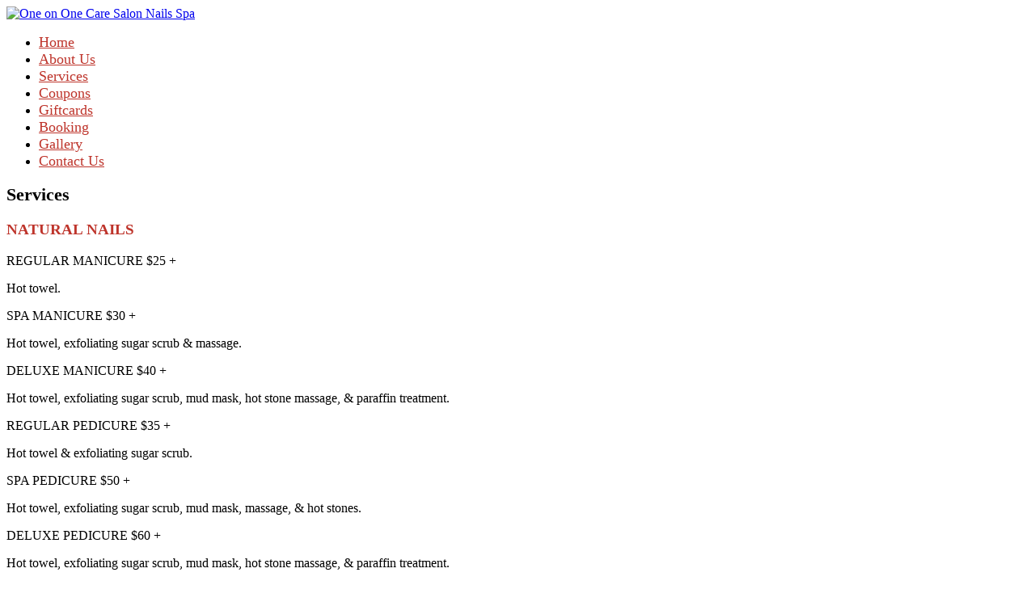

--- FILE ---
content_type: text/html; charset=UTF-8
request_url: https://oneononecaresalon.com/services/group-71
body_size: 9743
content:

<!DOCTYPE html>
<html xmlns="http://www.w3.org/1999/xhtml" dir="ltr"
      lang="en"
      xmlns:og="http://ogp.me/ns#"
      xmlns:fb="http://www.facebook.com/2008/fbml"
      itemscope itemtype="https://schema.org/NailSalon">

<head>
    <!-- Language -->
    <meta http-equiv="content-language" content="en"/>
            <link rel="alternate" href="https://oneononecaresalon.com/services/group-71" hreflang="x-default">
    
    <!-- Meta limit -->
    
    <!-- Meta Tags -->
    <meta charset="utf-8">
    <meta name="viewport" content="width=device-width,initial-scale=1.0"/>
    <meta http-equiv="content-type" content="text/html; charset=UTF-8"/>
    <meta name="description" content="One on One Care Salon Nails Spa - Nail Salon in Portsmouth. Our salon takes pride in providing our valued customers all good services: Natural Nails, Body Waxing..."/>
    <meta name="keywords" content=""/>
    <meta name="author" content="One on One Care Salon Nails Spa"/>

    <!-- OG -->
    <meta property="og:title" content="One on One Care Salon Nails Spa"/>
    <meta property="og:description" content="One on One Care Salon Nails Spa - Nail Salon in Portsmouth. Our salon takes pride in providing our valued customers all good services: Natural Nails, Body Waxing..."/>
    <meta property="og:image" content="https://oneononecaresalon.com/uploads/fnail0cylrnah/attach/1554345472_logo.png"/>
    <meta property="og:url" content="https://oneononecaresalon.com/services/group-71"/>
    <meta property="og:type" content="website"/>
    <meta property="og:site_name" content="One on One Care Salon Nails Spa"/>

    <!-- Dublin Core -->
    <link rel="schema.DC" href="http://purl.org/dc/elements/1.1/">
    <meta name="DC.title" content="One on One Care Salon Nails Spa">
    <meta name="DC.identifier" content="https://oneononecaresalon.com/services/group-71">
    <meta name="DC.description" content="One on One Care Salon Nails Spa - Nail Salon in Portsmouth. Our salon takes pride in providing our valued customers all good services: Natural Nails, Body Waxing...">
    <meta name="DC.subject" content="">
    <meta name="DC.language" scheme="UTF-8" content="">
    <meta itemprop="priceRange" name="priceRange" content="">

    <!-- GEO meta -->
    <meta name="geo.region" content="US-VA">
    <meta name="geo.placename" content="Portsmouth">
    <meta name="geo.position" content="36.8582171,-76.3963678">
    <meta name="ICBM" content="36.8582171,-76.3963678">

    <!-- Page Title -->
    <title>One on One Care Salon Nails Spa</title>
    <base href="/themes/fnail02c/assets/">

    <!-- canonical -->
            <link rel="canonical" href="https://oneononecaresalon.com/services/group-71">
    
    
    
    <!-- Favicons -->
    <link rel="icon" href="https://oneononecaresalon.com/uploads/fnail0cylrnah/attach/1553919500_fvc.png" type="image/png">
    <link rel="shortcut icon" href="https://oneononecaresalon.com/uploads/fnail0cylrnah/attach/1553919500_fvc.png" type="image/png">
    <link rel="apple-touch-icon" href="https://oneononecaresalon.com/uploads/fnail0cylrnah/attach/1553919500_fvc.png" type="image/png">

    <!-- Font -->
    <link rel="preconnect" href="https://fonts.googleapis.com">
    <link rel="preconnect" href="https://fonts.gstatic.com" crossorigin>
    <link href="https://fonts.googleapis.com/css2?family=Poppins&display=swap" rel="stylesheet">
    <link href="https://fonts.googleapis.com/css2?family=Dosis:wght@300;400;700&family=Open+Sans:ital,wght@0,300;0,400;0,700;1,400;1,700&display=swap"
          rel="stylesheet">

    <!-- CSS -->
    <link type="text/css" href='/public/library/bootstrap/v3.3.7/bootstrap.min.css' rel="stylesheet">
<link type="text/css" href='/public/library/font-awesome/v4.7.0/css/font-awesome.min.css' rel="stylesheet">
<link type="text/css" href='/public/library/animate/animate.css' rel="stylesheet">
<link type="text/css" href='/public/library/youtube/youtube-lazy.css' rel="stylesheet">

    <link type="text/css" href='/themes/fnail02c/assets/css/style.css?v=1.0' rel="stylesheet">
<link type="text/css" href='/themes/fnail02c/assets/css/style-responsive.css' rel="stylesheet">
<link type="text/css" href='/themes/fnail02c/assets/css/custom.css?version=1.6' rel="stylesheet">
<link type="text/css" href='/themes/fnail02c/assets/custom/css/custom.css?v=2.1' rel="stylesheet">

    <style type="text/css">.section-text { text-align: justify; } a#mytime { display: none; } h2 { font-size: 22px; } @media only screen and (max-width: 687px) { h2 { font-size: 20px; } } @media only screen and (max-width: 687px) { .service-item .si-name { font-size: 13px; } } @media only screen and (max-width: 687px) { .service-row .service-catname { font-size: 22px; }spam.si-price { margin-top: 5px !important; font-size: 10px !important; }}

.inner-nav ul li a {
    font-size: 18px;
    color: #be342b;
}

.service-row .service-catname {
    color: #be342b;
    text-transform: uppercase;
}
.service-item .si-name {
    text-transform: uppercase;
}</style>

    <script type="text/javascript" src="/public/library/jquery/v2.2.4/jquery.min.js" ></script>

    <script type="text/javascript">
        let webForm = {"required":"(required)","optional":"(optional)","any_person":"Any person","price":"Price","morning":"Morning","afternoon":"Afternoon","sunday":"Sunday","monday":"Monday","tuesday":"Tuesday","wednesday":"Wednesday","thursday":"Thursday","friday":"Friday","saturday":"Saturday","jan":"Jan","feb":"Feb","mar":"Mar","apr":"Apr","may":"May","jun":"Jun","jul":"Jul","aug":"Aug","sep":"Sep","oct":"Oct","nov":"Nov","dec":"Dec","contact_name":"Your name","contact_name_placeholder":"","contact_name_maxlength":"75","contact_email":"Your email","contact_email_placeholder":"","contact_email_maxlength":"75","contact_phone":"Your phone","contact_phone_placeholder":"","contact_phone_maxlength":"15","contact_subject":"Your subject","contact_subject_placeholder":"","contact_subject_maxlength":"250","contact_message":"Your message","contact_message_placeholder":"","contact_message_maxlength":"500","contact_btn_send":"Send Us","contact_name_err":"Please enter your name","contact_email_err":"Please enter your email","contact_phone_err":"Please enter your phone","contact_subject_err":"Please enter your subject","contact_message_err":"Please enter your message","newsletter_name":"Your name","newsletter_name_placeholder":"","newsletter_name_maxlength":"75","newsletter_email":"Your email","newsletter_email_placeholder":"","newsletter_email_maxlength":"75","newsletter_phone":"Your phone","newsletter_phone_placeholder":"","newsletter_phone_maxlength":"15","newsletter_btn_send":"Submit","newsletter_name_err":"Please enter your name","newsletter_email_err":"Please enter your email","newsletter_phone_err":"Please enter your phone","newsletter_success":"Thank you for your subscription","booking_date":"Date","booking_date_placeholder":"","booking_date_maxlength":"15","booking_hours":"Hour","booking_hours_placeholder":"Select hour","booking_service":"Service","booking_service_placeholder":"Select service","booking_menu":"Menu","booking_menu_placeholder":"Select menu","booking_technician":"Technician","booking_technician_placeholder":"Select technician","booking_person_number":"Number","booking_person_number_placeholder":"","booking_size":"Size","booking_size_placeholder":"Select size","booking_delivery":"Type","booking_delivery_placeholder":"Select type","booking_name":"Your name","booking_name_placeholder":"","booking_name_maxlength":"75","booking_firstname":"Your first name","booking_firstname_placeholder":"","booking_firstname_maxlength":"75","booking_lastname":"Your last name","booking_lastname_placeholder":"","booking_lastname_maxlength":"75","booking_phone":"Your phone","booking_phone_placeholder":"","booking_phone_maxlength":"15","booking_email":"Your email","booking_email_placeholder":"","booking_email_maxlength":"75","booking_person_count":"How many people","booking_person_count_placeholder":"","booking_note":"Note","booking_note_maxlength":"200","booking_note_placeholder":"(Max length 200 character)","booking_store":"Storefront","booking_store_placeholder":"Select storefront","booking_add_another_service":"Add another","booking_information":"Appointment Information","booking_order_information":"Order Information","booking_popup_message":"Message","booking_popup_confirm":"Confirm booking information ?","booking_popup_confirm_description":"We will send a text message to you via the number below after we confirm the calendar for your booking.","booking_order_popup_confirm":"Confirm order information ?","booking_order_popup_confirm_description":"We will send a text message to you via the number below after we confirm the calendar for your order.","booking_btn_send":"Send appointment now","booking_btn_search":"Search","booking_btn_booking":"Booking","booking_btn_confirm":"Confirm","booking_btn_cancel":"Cancel","booking_hours_expired":"Has expired","booking_date_err":"Please choose date","booking_hours_err":"Please choose hour","booking_service_err":"Please choose a service","booking_menu_err":"Please choose a menu","booking_technician_err":"Please choose a technician","booking_name_err":"Please enter your name","booking_firstname_err":"Please enter your first name","booking_lastname_err":"Please enter your last name","booking_phone_err":"Please enter your phone","booking_email_err":"Please enter your email","booking_person_count_err":"Please enter people count","booking_get_hours_timeout":"Network timeout, Please click the button search to try again"};
        let webBooking = {
            enable: true,
            minDate: "12/03/2025",
            requiredTechnician: false,
            requiredEmail: false,
            requiredHour: true,
        };
        let webFormat = {
            dateFormat: "MM/DD/YYYY",
            datePosition: "1,0,2",
            phoneFormat: "(000) 000-0000",
        };
        let webGlobal = {
            site: "services",
            siteAct: "",
            siteSubAct: "",
            noPhoto: "/public/library/global/no-photo.jpg",
            isTablet: false,
            isMobile: false,
            enableRecaptcha: false,
        };

        var enableRecaptcha = 0;
        var posFormat = "1,0,2";
        var dateFormatBooking = "MM/DD/YYYY";
        var minDateBooking = '12/03/2025';
        var phoneFormat = "(000) 000-0000";
        var num_paging = "1000";
        var site = "services";
        var site_act = "";
    </script>

    <!-- Header Code -->
    <meta name="google-site-verification" content="Et5G1hKe_59oKLJmpRH_Es2mm81e-KzogoFPcgRReMQ" /><meta name="p:domain_verify" content="807a5334a11b04898609ab0d7477b767"/><meta name="google-site-verification" content="8JaJ0lQnzyb4Afd8I7ix_5_doFtppsLo05AfZOG8qW0" />    
<!-- Google Tag Manager All Website - Header --><script>(function(w,d,s,l,i){w[l]=w[l]||[];w[l].push({'gtm.start':new Date().getTime(),event:'gtm.js'});var f=d.getElementsByTagName(s)[0],j=d.createElement(s),dl=l!='dataLayer'?'&l='+l:'';j.async=true;j.src='https://www.googletagmanager.com/gtm.js?id='+i+dl;f.parentNode.insertBefore(j,f);})(window,document,'script','dataLayer','GTM-TWW643L');</script>    </head>
<body class="appear-animate">
<!-- Facebook Root And H1 Seo -->
<h1 style="display: none">One on One Care Salon Nails Spa</h1>
<div id="fb-root" style="display: none"></div>

<!-- Main Body -->
<section class="body-wrap clearfix">
    <header class="header-wrap clearfix"><!-- Tpl header main -->
<!-- Active freeze header by insert this html into the website page -->
<!-- <input type="hidden" name="activeFreezeHeader" value="1">--><div class="wrap-freeze-header">
    <div class="flag-freeze-header">
        <nav class="main-nav">
            <div class="header-bottom full-wrapper relative clearfix">
                <div class="nav-logo-wrap local-scroll">
                    <a class="logo" href="/">
    <img src="https://oneononecaresalon.com/uploads/fnail0cylrnah/attach/1553844767_sup4110.png" alt="One on One Care Salon Nails Spa" itemprop="logo" >
</a>                </div>
                <div class="mobile-nav"><i class="fa fa-bars"></i></div>
<div class="inner-nav desktop-nav">
    <!-- tpl menu_main layouts -->
    <!-- Show cart then render account layout here display behind closed ul tag -->
    <ul class="clearlist"><li><a href="/" itemprop="url"><span itemprop="name">Home</span></a></li><li><a href="/about" itemprop="url"><span itemprop="name">About Us</span></a></li><li><a href="/service" itemprop="url"><span itemprop="name">Services</span></a></li><li><a href="/coupons" itemprop="url"><span itemprop="name">Coupons</span></a></li><li><a href="/giftcards" itemprop="url"><span itemprop="name">Giftcards</span></a></li><li class="btn_make_appointment"><a href="/book" itemprop="url"><span itemprop="name">Booking</span></a></li><li><a href="/gallery" itemprop="url"><span itemprop="name">Gallery</span></a></li><li><a href="/contact" itemprop="url"><span itemprop="name">Contact Us</span></a></li></ul></div>            </div>
        </nav>
    </div>
</div></header>
    <section class="main-wrap clearfix"><!-- Extend /public/library/global/js/init.service-is-on-scroll.js/public/library/global/js/init.scroll-jump-to.jscustom/js/init.service.js success -->
<section class="p-service">
    <!-- Tpl main -->
    <!-- Use for get current id -->
    <input type="hidden" name="group_id" value="71">
    <section class="small-section bg-dark-lighter breadcrumbs service-breadcrumb">
    <div class="container">
        <div class="row">
            <div class="col-md-12">
                <h2 class="hs-line-11 font-alt" itemprop="name">Services</h2>
            </div>
        </div>
    </div>
</section><section class="page-section ps-service"><div class="container animation_sroll_jumpto"><div class="page-container">
    <div class="row">
        <div class="col-md-10 col-md-push-1">
            <div class="pc-service-data1 service-container">
                <div class="btn-container"></div>
                <!-- Service -->
<div class="service-row sroll_jumpto" id="sci_64">
    <div class="row">
        <div class="col-md-3 col-sm-4 ">
            <div class="service-image-wrap circle-wrap">
                <div class="circle-service-image"
                     style="background-image: url('https://oneononecaresalon.com/uploads/fnail0cylrnah/product/1553845132_avatarsv_(6).png')"></div>
            </div>
        </div>
        <div class="col-md-9 col-sm-8 ">
            <div class="service-content-wrap">
                <h3 id="natural_nails" class="service-catname">Natural Nails</h3>
                                                    <div class="service-item">
                        <div class="si-info">
                            <div class="si-info-wrap">
                                <span class="si-info-col">
                                    <span class="si-name"> Regular Manicure</span>
                                </span>
                                <span class="si-info-col si-dots-wrap"></span>
                                <span class="si-info-col">
                                    <span class="si-price">
                                                    <span class="si-p-wrap">
                                                                                                                <span class="current">$25</span>
                                                    </span>
                                                                                    <span class="up">+</span>
                                                                            </span>
                                </span>
                            </div>
                        </div>
                                                    <div class="si-desc"><p>Hot towel.</p></div>
                                            </div>
                                    <div class="service-item">
                        <div class="si-info">
                            <div class="si-info-wrap">
                                <span class="si-info-col">
                                    <span class="si-name"> Spa Manicure</span>
                                </span>
                                <span class="si-info-col si-dots-wrap"></span>
                                <span class="si-info-col">
                                    <span class="si-price">
                                                    <span class="si-p-wrap">
                                                                                                                <span class="current">$30</span>
                                                    </span>
                                                                                    <span class="up">+</span>
                                                                            </span>
                                </span>
                            </div>
                        </div>
                                                    <div class="si-desc"><p>Hot towel, exfoliating sugar scrub & massage.</p></div>
                                            </div>
                                    <div class="service-item">
                        <div class="si-info">
                            <div class="si-info-wrap">
                                <span class="si-info-col">
                                    <span class="si-name"> Deluxe Manicure</span>
                                </span>
                                <span class="si-info-col si-dots-wrap"></span>
                                <span class="si-info-col">
                                    <span class="si-price">
                                                    <span class="si-p-wrap">
                                                                                                                <span class="current">$40</span>
                                                    </span>
                                                                                    <span class="up">+</span>
                                                                            </span>
                                </span>
                            </div>
                        </div>
                                                    <div class="si-desc"><p>Hot towel, exfoliating sugar scrub, mud mask, hot stone massage, & paraffin treatment.</p></div>
                                            </div>
                                    <div class="service-item">
                        <div class="si-info">
                            <div class="si-info-wrap">
                                <span class="si-info-col">
                                    <span class="si-name"> Regular Pedicure</span>
                                </span>
                                <span class="si-info-col si-dots-wrap"></span>
                                <span class="si-info-col">
                                    <span class="si-price">
                                                    <span class="si-p-wrap">
                                                                                                                <span class="current">$35</span>
                                                    </span>
                                                                                    <span class="up">+</span>
                                                                            </span>
                                </span>
                            </div>
                        </div>
                                                    <div class="si-desc"><p>Hot towel & exfoliating sugar scrub.</p></div>
                                            </div>
                                    <div class="service-item">
                        <div class="si-info">
                            <div class="si-info-wrap">
                                <span class="si-info-col">
                                    <span class="si-name"> Spa Pedicure</span>
                                </span>
                                <span class="si-info-col si-dots-wrap"></span>
                                <span class="si-info-col">
                                    <span class="si-price">
                                                    <span class="si-p-wrap">
                                                                                                                <span class="current">$50</span>
                                                    </span>
                                                                                    <span class="up">+</span>
                                                                            </span>
                                </span>
                            </div>
                        </div>
                                                    <div class="si-desc"><p>Hot towel, exfoliating sugar scrub, mud mask, massage, & hot stones.</p></div>
                                            </div>
                                    <div class="service-item">
                        <div class="si-info">
                            <div class="si-info-wrap">
                                <span class="si-info-col">
                                    <span class="si-name"> Deluxe Pedicure</span>
                                </span>
                                <span class="si-info-col si-dots-wrap"></span>
                                <span class="si-info-col">
                                    <span class="si-price">
                                                    <span class="si-p-wrap">
                                                                                                                <span class="current">$60</span>
                                                    </span>
                                                                                    <span class="up">+</span>
                                                                            </span>
                                </span>
                            </div>
                        </div>
                                                    <div class="si-desc"><p>Hot towel, exfoliating sugar scrub, mud mask, hot stone massage, & paraffin treatment.</p></div>
                                            </div>
                
                <!-- Child Service -->
                <!-- End Child Service -->
            </div>
        </div>
    </div>
</div>
<div class="service-row sroll_jumpto" id="sci_65">
    <div class="row">
        <div class="col-md-3 col-sm-4 col-md-push-9 col-sm-push-8">
            <div class="service-image-wrap circle-wrap">
                <div class="circle-service-image"
                     style="background-image: url('https://oneononecaresalon.com/uploads/fnail0cylrnah/product/1553845555_1544499722_1.png')"></div>
            </div>
        </div>
        <div class="col-md-9 col-sm-8 col-md-pull-3 col-sm-pull-4">
            <div class="service-content-wrap">
                <h3 id="nail_enhancements" class="service-catname">Nail Enhancements</h3>
                                                    <div class="service-item">
                        <div class="si-info">
                            <div class="si-info-wrap">
                                <span class="si-info-col">
                                    <span class="si-name"> Gel Color Set</span>
                                </span>
                                <span class="si-info-col si-dots-wrap"></span>
                                <span class="si-info-col">
                                    <span class="si-price">
                                                    <span class="si-p-wrap">
                                                                                                                <span class="current">$50</span>
                                                    </span>
                                                                                    <span class="up">+</span>
                                                                            </span>
                                </span>
                            </div>
                        </div>
                                            </div>
                                    <div class="service-item">
                        <div class="si-info">
                            <div class="si-info-wrap">
                                <span class="si-info-col">
                                    <span class="si-name"> Gel Color Fill</span>
                                </span>
                                <span class="si-info-col si-dots-wrap"></span>
                                <span class="si-info-col">
                                    <span class="si-price">
                                                    <span class="si-p-wrap">
                                                                                                                <span class="current">$40</span>
                                                    </span>
                                                                                    <span class="up">+</span>
                                                                            </span>
                                </span>
                            </div>
                        </div>
                                            </div>
                                    <div class="service-item">
                        <div class="si-info">
                            <div class="si-info-wrap">
                                <span class="si-info-col">
                                    <span class="si-name"> Acrylic Set</span>
                                </span>
                                <span class="si-info-col si-dots-wrap"></span>
                                <span class="si-info-col">
                                    <span class="si-price">
                                                    <span class="si-p-wrap">
                                                                                                                <span class="current">$40</span>
                                                    </span>
                                                                                    <span class="up">+</span>
                                                                            </span>
                                </span>
                            </div>
                        </div>
                                            </div>
                                    <div class="service-item">
                        <div class="si-info">
                            <div class="si-info-wrap">
                                <span class="si-info-col">
                                    <span class="si-name"> Acrylic Fill</span>
                                </span>
                                <span class="si-info-col si-dots-wrap"></span>
                                <span class="si-info-col">
                                    <span class="si-price">
                                                    <span class="si-p-wrap">
                                                                                                                <span class="current">$30</span>
                                                    </span>
                                                                                    <span class="up">+</span>
                                                                            </span>
                                </span>
                            </div>
                        </div>
                                            </div>
                                    <div class="service-item">
                        <div class="si-info">
                            <div class="si-info-wrap">
                                <span class="si-info-col">
                                    <span class="si-name"> Pink & White Set</span>
                                </span>
                                <span class="si-info-col si-dots-wrap"></span>
                                <span class="si-info-col">
                                    <span class="si-price">
                                                    <span class="si-p-wrap">
                                                                                                                <span class="current">$60</span>
                                                    </span>
                                                                                    <span class="up">+</span>
                                                                            </span>
                                </span>
                            </div>
                        </div>
                                            </div>
                                    <div class="service-item">
                        <div class="si-info">
                            <div class="si-info-wrap">
                                <span class="si-info-col">
                                    <span class="si-name"> Pink & White Fill</span>
                                </span>
                                <span class="si-info-col si-dots-wrap"></span>
                                <span class="si-info-col">
                                    <span class="si-price">
                                                    <span class="si-p-wrap">
                                                                                                                <span class="current">$50</span>
                                                    </span>
                                                                                    <span class="up">+</span>
                                                                            </span>
                                </span>
                            </div>
                        </div>
                                            </div>
                                    <div class="service-item">
                        <div class="si-info">
                            <div class="si-info-wrap">
                                <span class="si-info-col">
                                    <span class="si-name"> Pink Fill</span>
                                </span>
                                <span class="si-info-col si-dots-wrap"></span>
                                <span class="si-info-col">
                                    <span class="si-price">
                                                    <span class="si-p-wrap">
                                                                                                                <span class="current">$35</span>
                                                    </span>
                                                                                    <span class="up">+</span>
                                                                            </span>
                                </span>
                            </div>
                        </div>
                                            </div>
                                    <div class="service-item">
                        <div class="si-info">
                            <div class="si-info-wrap">
                                <span class="si-info-col">
                                    <span class="si-name"> Soak Off</span>
                                </span>
                                <span class="si-info-col si-dots-wrap"></span>
                                <span class="si-info-col">
                                    <span class="si-price">
                                                    <span class="si-p-wrap">
                                                                                                                <span class="current">$15</span>
                                                    </span>
                                                                                    <span class="up">+</span>
                                                                            </span>
                                </span>
                            </div>
                        </div>
                                            </div>
                                    <div class="service-item">
                        <div class="si-info">
                            <div class="si-info-wrap">
                                <span class="si-info-col">
                                    <span class="si-name"> Nail Repair (per nail)</span>
                                </span>
                                <span class="si-info-col si-dots-wrap"></span>
                                <span class="si-info-col">
                                    <span class="si-price">
                                                    <span class="si-p-wrap">
                                                                                                                <span class="current">$5</span>
                                                    </span>
                                                                                    <span class="up">+</span>
                                                                            </span>
                                </span>
                            </div>
                        </div>
                                            </div>
                                    <div class="service-item">
                        <div class="si-info">
                            <div class="si-info-wrap">
                                <span class="si-info-col">
                                    <span class="si-name"> Dip Powder</span>
                                </span>
                                <span class="si-info-col si-dots-wrap"></span>
                                <span class="si-info-col">
                                    <span class="si-price">
                                                    <span class="si-p-wrap">
                                                                                                                <span class="current">$45</span>
                                                    </span>
                                                                                    <span class="up">+</span>
                                                                            </span>
                                </span>
                            </div>
                        </div>
                                            </div>
                
                <!-- Child Service -->
                <!-- End Child Service -->
            </div>
        </div>
    </div>
</div>
<div class="service-row sroll_jumpto" id="sci_66">
    <div class="row">
        <div class="col-md-3 col-sm-4 ">
            <div class="service-image-wrap circle-wrap">
                <div class="circle-service-image"
                     style="background-image: url('https://oneononecaresalon.com/uploads/fnail0cylrnah/product/1553845818_avatarsv_(3).png')"></div>
            </div>
        </div>
        <div class="col-md-9 col-sm-8 ">
            <div class="service-content-wrap">
                <h3 id="shellac_nails" class="service-catname">Shellac Nails</h3>
                                                    <div class="service-item">
                        <div class="si-info">
                            <div class="si-info-wrap">
                                <span class="si-info-col">
                                    <span class="si-name"> Shellac Manicure</span>
                                </span>
                                <span class="si-info-col si-dots-wrap"></span>
                                <span class="si-info-col">
                                    <span class="si-price">
                                                    <span class="si-p-wrap">
                                                                                                                <span class="current">$40</span>
                                                    </span>
                                                                                    <span class="up">+</span>
                                                                            </span>
                                </span>
                            </div>
                        </div>
                                            </div>
                                    <div class="service-item">
                        <div class="si-info">
                            <div class="si-info-wrap">
                                <span class="si-info-col">
                                    <span class="si-name"> Shellac Pedicure</span>
                                </span>
                                <span class="si-info-col si-dots-wrap"></span>
                                <span class="si-info-col">
                                    <span class="si-price">
                                                    <span class="si-p-wrap">
                                                                                                                <span class="current">$50</span>
                                                    </span>
                                                                                    <span class="up">+</span>
                                                                            </span>
                                </span>
                            </div>
                        </div>
                                            </div>
                                    <div class="service-item">
                        <div class="si-info">
                            <div class="si-info-wrap">
                                <span class="si-info-col">
                                    <span class="si-name"> French Shellac Manicure</span>
                                </span>
                                <span class="si-info-col si-dots-wrap"></span>
                                <span class="si-info-col">
                                    <span class="si-price">
                                                    <span class="si-p-wrap">
                                                                                                                <span class="current">$45</span>
                                                    </span>
                                                                                    <span class="up">+</span>
                                                                            </span>
                                </span>
                            </div>
                        </div>
                                            </div>
                                    <div class="service-item">
                        <div class="si-info">
                            <div class="si-info-wrap">
                                <span class="si-info-col">
                                    <span class="si-name"> French Shellac Pedicure</span>
                                </span>
                                <span class="si-info-col si-dots-wrap"></span>
                                <span class="si-info-col">
                                    <span class="si-price">
                                                    <span class="si-p-wrap">
                                                                                                                <span class="current">$55</span>
                                                    </span>
                                                                                    <span class="up">+</span>
                                                                            </span>
                                </span>
                            </div>
                        </div>
                                            </div>
                                    <div class="service-item">
                        <div class="si-info">
                            <div class="si-info-wrap">
                                <span class="si-info-col">
                                    <span class="si-name"> Gel Polish Change</span>
                                </span>
                                <span class="si-info-col si-dots-wrap"></span>
                                <span class="si-info-col">
                                    <span class="si-price">
                                                    <span class="si-p-wrap">
                                                                                                                <span class="current">$25</span>
                                                    </span>
                                                                                    <span class="up">+</span>
                                                                            </span>
                                </span>
                            </div>
                        </div>
                                            </div>
                
                <!-- Child Service -->
                <!-- End Child Service -->
            </div>
        </div>
    </div>
</div>
<div class="service-row sroll_jumpto" id="sci_67">
    <div class="row">
        <div class="col-md-3 col-sm-4 col-md-push-9 col-sm-push-8">
            <div class="service-image-wrap circle-wrap">
                <div class="circle-service-image"
                     style="background-image: url('https://oneononecaresalon.com/uploads/fnail0cylrnah/product/1553846093_dreamstime_s_37260363.jpg')"></div>
            </div>
        </div>
        <div class="col-md-9 col-sm-8 col-md-pull-3 col-sm-pull-4">
            <div class="service-content-wrap">
                <h3 id="nail_add_ons" class="service-catname">Nail Add Ons</h3>
                                                    <div class="service-item">
                        <div class="si-info">
                            <div class="si-info-wrap">
                                <span class="si-info-col">
                                    <span class="si-name"> French Polish</span>
                                </span>
                                <span class="si-info-col si-dots-wrap"></span>
                                <span class="si-info-col">
                                    <span class="si-price">
                                                    <span class="si-p-wrap">
                                                                                                                <span class="current">$5</span>
                                                    </span>
                                                                                    <span class="up">+</span>
                                                                            </span>
                                </span>
                            </div>
                        </div>
                                            </div>
                                    <div class="service-item">
                        <div class="si-info">
                            <div class="si-info-wrap">
                                <span class="si-info-col">
                                    <span class="si-name"> Polish Change</span>
                                </span>
                                <span class="si-info-col si-dots-wrap"></span>
                                <span class="si-info-col">
                                    <span class="si-price">
                                                    <span class="si-p-wrap">
                                                                                                                <span class="current">$15</span>
                                                    </span>
                                                                                    <span class="up">+</span>
                                                                            </span>
                                </span>
                            </div>
                        </div>
                                            </div>
                                    <div class="service-item">
                        <div class="si-info">
                            <div class="si-info-wrap">
                                <span class="si-info-col">
                                    <span class="si-name"> Nail Art (per nail)</span>
                                </span>
                                <span class="si-info-col si-dots-wrap"></span>
                                <span class="si-info-col">
                                    <span class="si-price">
                                                    <span class="si-p-wrap">
                                                                                                                <span class="current">$3</span>
                                                    </span>
                                                                                    <span class="up">+</span>
                                                                            </span>
                                </span>
                            </div>
                        </div>
                                            </div>
                                    <div class="service-item">
                        <div class="si-info">
                            <div class="si-info-wrap">
                                <span class="si-info-col">
                                    <span class="si-name"> Nail Art (10 nails)</span>
                                </span>
                                <span class="si-info-col si-dots-wrap"></span>
                                <span class="si-info-col">
                                    <span class="si-price">
                                                    <span class="si-p-wrap">
                                                                                                                <span class="current">$15</span>
                                                    </span>
                                                                                    <span class="up">+</span>
                                                                            </span>
                                </span>
                            </div>
                        </div>
                                            </div>
                                    <div class="service-item">
                        <div class="si-info">
                            <div class="si-info-wrap">
                                <span class="si-info-col">
                                    <span class="si-name"> Paraffin Wax Treatment</span>
                                </span>
                                <span class="si-info-col si-dots-wrap"></span>
                                <span class="si-info-col">
                                    <span class="si-price">
                                                    <span class="si-p-wrap">
                                                                                                                <span class="current">$15</span>
                                                    </span>
                                                                                    <span class="up">+</span>
                                                                            </span>
                                </span>
                            </div>
                        </div>
                                            </div>
                                    <div class="service-item">
                        <div class="si-info">
                            <div class="si-info-wrap">
                                <span class="si-info-col">
                                    <span class="si-name"> Cut Down</span>
                                </span>
                                <span class="si-info-col si-dots-wrap"></span>
                                <span class="si-info-col">
                                    <span class="si-price">
                                                    <span class="si-p-wrap">
                                                                                                                <span class="current">$5</span>
                                                    </span>
                                                                                    <span class="up">+</span>
                                                                            </span>
                                </span>
                            </div>
                        </div>
                                            </div>
                                    <div class="service-item">
                        <div class="si-info">
                            <div class="si-info-wrap">
                                <span class="si-info-col">
                                    <span class="si-name"> Shellac Polish Acrylic Add On</span>
                                </span>
                                <span class="si-info-col si-dots-wrap"></span>
                                <span class="si-info-col">
                                    <span class="si-price">
                                                    <span class="si-p-wrap">
                                                                                                                <span class="current">$20</span>
                                                    </span>
                                                                                    <span class="up">+</span>
                                                                            </span>
                                </span>
                            </div>
                        </div>
                                            </div>
                                    <div class="service-item">
                        <div class="si-info">
                            <div class="si-info-wrap">
                                <span class="si-info-col">
                                    <span class="si-name"> Polish Change Feet</span>
                                </span>
                                <span class="si-info-col si-dots-wrap"></span>
                                <span class="si-info-col">
                                    <span class="si-price">
                                                    <span class="si-p-wrap">
                                                                                                                <span class="current">$15</span>
                                                    </span>
                                                                                    <span class="up">+</span>
                                                                            </span>
                                </span>
                            </div>
                        </div>
                                            </div>
                
                <!-- Child Service -->
                <!-- End Child Service -->
            </div>
        </div>
    </div>
</div>
<div class="service-row sroll_jumpto" id="sci_68">
    <div class="row">
        <div class="col-md-3 col-sm-4 ">
            <div class="service-image-wrap circle-wrap">
                <div class="circle-service-image"
                     style="background-image: url('https://oneononecaresalon.com/uploads/fnail0cylrnah/product/1553846264_6uu7u.png')"></div>
            </div>
        </div>
        <div class="col-md-9 col-sm-8 ">
            <div class="service-content-wrap">
                <h3 id="children_s_menu" class="service-catname">Children's Menu</h3>
                                                    <div class="service-item">
                        <div class="si-info">
                            <div class="si-info-wrap">
                                <span class="si-info-col">
                                    <span class="si-name"> Manicure</span>
                                </span>
                                <span class="si-info-col si-dots-wrap"></span>
                                <span class="si-info-col">
                                    <span class="si-price">
                                                    <span class="si-p-wrap">
                                                                                                                <span class="current">$15</span>
                                                    </span>
                                                                                    <span class="up">+</span>
                                                                            </span>
                                </span>
                            </div>
                        </div>
                                            </div>
                                    <div class="service-item">
                        <div class="si-info">
                            <div class="si-info-wrap">
                                <span class="si-info-col">
                                    <span class="si-name"> Pedicure</span>
                                </span>
                                <span class="si-info-col si-dots-wrap"></span>
                                <span class="si-info-col">
                                    <span class="si-price">
                                                    <span class="si-p-wrap">
                                                                                                                <span class="current">$25</span>
                                                    </span>
                                                                                    <span class="up">+</span>
                                                                            </span>
                                </span>
                            </div>
                        </div>
                                            </div>
                                    <div class="service-item">
                        <div class="si-info">
                            <div class="si-info-wrap">
                                <span class="si-info-col">
                                    <span class="si-name"> Manicure & Pedicure</span>
                                </span>
                                <span class="si-info-col si-dots-wrap"></span>
                                <span class="si-info-col">
                                    <span class="si-price">
                                                    <span class="si-p-wrap">
                                                                                                                <span class="current">$40</span>
                                                    </span>
                                                                                    <span class="up">+</span>
                                                                            </span>
                                </span>
                            </div>
                        </div>
                                            </div>
                                    <div class="service-item">
                        <div class="si-info">
                            <div class="si-info-wrap">
                                <span class="si-info-col">
                                    <span class="si-name"> Polish Change</span>
                                </span>
                                <span class="si-info-col si-dots-wrap"></span>
                                <span class="si-info-col">
                                    <span class="si-price">
                                                    <span class="si-p-wrap">
                                                                                                                <span class="current">$10</span>
                                                    </span>
                                                                                    <span class="up">+</span>
                                                                            </span>
                                </span>
                            </div>
                        </div>
                                            </div>
                
                <!-- Child Service -->
                <!-- End Child Service -->
            </div>
        </div>
    </div>
</div>
<div class="service-row sroll_jumpto" id="sci_75">
    <div class="row">
        <div class="col-md-3 col-sm-4 col-md-push-9 col-sm-push-8">
            <div class="service-image-wrap circle-wrap">
                <div class="circle-service-image"
                     style="background-image: url('https://oneononecaresalon.com/uploads/fnail0cylrnah/product/1553848075_1536570146_waxing.jpg')"></div>
            </div>
        </div>
        <div class="col-md-9 col-sm-8 col-md-pull-3 col-sm-pull-4">
            <div class="service-content-wrap">
                <h3 id="body_waxing" class="service-catname">Body Waxing</h3>
                                                    <div class="service-item">
                        <div class="si-info">
                            <div class="si-info-wrap">
                                <span class="si-info-col">
                                    <span class="si-name"> Underarm</span>
                                </span>
                                <span class="si-info-col si-dots-wrap"></span>
                                <span class="si-info-col">
                                    <span class="si-price">
                                                    <span class="si-p-wrap">
                                                                                                                <span class="current">$30</span>
                                                    </span>
                                                                                    <span class="up">+</span>
                                                                            </span>
                                </span>
                            </div>
                        </div>
                                            </div>
                                    <div class="service-item">
                        <div class="si-info">
                            <div class="si-info-wrap">
                                <span class="si-info-col">
                                    <span class="si-name"> Fore Arm</span>
                                </span>
                                <span class="si-info-col si-dots-wrap"></span>
                                <span class="si-info-col">
                                    <span class="si-price">
                                                    <span class="si-p-wrap">
                                                                                                                <span class="current">$45</span>
                                                    </span>
                                                                                    <span class="up">+</span>
                                                                            </span>
                                </span>
                            </div>
                        </div>
                                            </div>
                                    <div class="service-item">
                        <div class="si-info">
                            <div class="si-info-wrap">
                                <span class="si-info-col">
                                    <span class="si-name"> Full Arm</span>
                                </span>
                                <span class="si-info-col si-dots-wrap"></span>
                                <span class="si-info-col">
                                    <span class="si-price">
                                                    <span class="si-p-wrap">
                                                                                                                <span class="current">$80</span>
                                                    </span>
                                                                                    <span class="up">+</span>
                                                                            </span>
                                </span>
                            </div>
                        </div>
                                            </div>
                                    <div class="service-item">
                        <div class="si-info">
                            <div class="si-info-wrap">
                                <span class="si-info-col">
                                    <span class="si-name"> Low Leg</span>
                                </span>
                                <span class="si-info-col si-dots-wrap"></span>
                                <span class="si-info-col">
                                    <span class="si-price">
                                                    <span class="si-p-wrap">
                                                                                                                <span class="current">$40</span>
                                                    </span>
                                                                                    <span class="up">+</span>
                                                                            </span>
                                </span>
                            </div>
                        </div>
                                            </div>
                                    <div class="service-item">
                        <div class="si-info">
                            <div class="si-info-wrap">
                                <span class="si-info-col">
                                    <span class="si-name"> Full Leg</span>
                                </span>
                                <span class="si-info-col si-dots-wrap"></span>
                                <span class="si-info-col">
                                    <span class="si-price">
                                                    <span class="si-p-wrap">
                                                                                                                <span class="current">$65</span>
                                                    </span>
                                                                                    <span class="up">+</span>
                                                                            </span>
                                </span>
                            </div>
                        </div>
                                            </div>
                                    <div class="service-item">
                        <div class="si-info">
                            <div class="si-info-wrap">
                                <span class="si-info-col">
                                    <span class="si-name"> Chest</span>
                                </span>
                                <span class="si-info-col si-dots-wrap"></span>
                                <span class="si-info-col">
                                    <span class="si-price">
                                                    <span class="si-p-wrap">
                                                                                                                <span class="current">$25</span>
                                                    </span>
                                                                                    <span class="up">+</span>
                                                                            </span>
                                </span>
                            </div>
                        </div>
                                            </div>
                                    <div class="service-item">
                        <div class="si-info">
                            <div class="si-info-wrap">
                                <span class="si-info-col">
                                    <span class="si-name"> Back</span>
                                </span>
                                <span class="si-info-col si-dots-wrap"></span>
                                <span class="si-info-col">
                                    <span class="si-price">
                                                    <span class="si-p-wrap">
                                                                                                                <span class="current">$50</span>
                                                    </span>
                                                                                    <span class="up">+</span>
                                                                            </span>
                                </span>
                            </div>
                        </div>
                                            </div>
                                    <div class="service-item">
                        <div class="si-info">
                            <div class="si-info-wrap">
                                <span class="si-info-col">
                                    <span class="si-name"> Bikini</span>
                                </span>
                                <span class="si-info-col si-dots-wrap"></span>
                                <span class="si-info-col">
                                    <span class="si-price">
                                                    <span class="si-p-wrap">
                                                                                                                <span class="current">$35</span>
                                                    </span>
                                                                                    <span class="up">+</span>
                                                                            </span>
                                </span>
                            </div>
                        </div>
                                            </div>
                                    <div class="service-item">
                        <div class="si-info">
                            <div class="si-info-wrap">
                                <span class="si-info-col">
                                    <span class="si-name"> Brazilian</span>
                                </span>
                                <span class="si-info-col si-dots-wrap"></span>
                                <span class="si-info-col">
                                    <span class="si-price">
                                                    <span class="si-p-wrap">
                                                                                                                <span class="current">$80</span>
                                                    </span>
                                                                                    <span class="up">+</span>
                                                                            </span>
                                </span>
                            </div>
                        </div>
                                            </div>
                
                <!-- Child Service -->
                <!-- End Child Service -->
            </div>
        </div>
    </div>
</div>
<div class="service-row sroll_jumpto" id="sci_76">
    <div class="row">
        <div class="col-md-3 col-sm-4 ">
            <div class="service-image-wrap circle-wrap">
                <div class="circle-service-image"
                     style="background-image: url('https://oneononecaresalon.com/uploads/fnail0cylrnah/product/1553848229_eyebrowwax.png')"></div>
            </div>
        </div>
        <div class="col-md-9 col-sm-8 ">
            <div class="service-content-wrap">
                <h3 id="facial_waxing" class="service-catname">Facial Waxing </h3>
                                                    <div class="service-item">
                        <div class="si-info">
                            <div class="si-info-wrap">
                                <span class="si-info-col">
                                    <span class="si-name"> Eyebrow</span>
                                </span>
                                <span class="si-info-col si-dots-wrap"></span>
                                <span class="si-info-col">
                                    <span class="si-price">
                                                    <span class="si-p-wrap">
                                                                                                                <span class="current">$10</span>
                                                    </span>
                                                                                    <span class="up">+</span>
                                                                            </span>
                                </span>
                            </div>
                        </div>
                                            </div>
                                    <div class="service-item">
                        <div class="si-info">
                            <div class="si-info-wrap">
                                <span class="si-info-col">
                                    <span class="si-name"> Upper Lip</span>
                                </span>
                                <span class="si-info-col si-dots-wrap"></span>
                                <span class="si-info-col">
                                    <span class="si-price">
                                                    <span class="si-p-wrap">
                                                                                                                <span class="current">$10</span>
                                                    </span>
                                                                                    <span class="up">+</span>
                                                                            </span>
                                </span>
                            </div>
                        </div>
                                            </div>
                                    <div class="service-item">
                        <div class="si-info">
                            <div class="si-info-wrap">
                                <span class="si-info-col">
                                    <span class="si-name"> Chin</span>
                                </span>
                                <span class="si-info-col si-dots-wrap"></span>
                                <span class="si-info-col">
                                    <span class="si-price">
                                                    <span class="si-p-wrap">
                                                                                                                <span class="current">$10</span>
                                                    </span>
                                                                                    <span class="up">+</span>
                                                                            </span>
                                </span>
                            </div>
                        </div>
                                            </div>
                                    <div class="service-item">
                        <div class="si-info">
                            <div class="si-info-wrap">
                                <span class="si-info-col">
                                    <span class="si-name"> Face Combo brow/lip/chin</span>
                                </span>
                                <span class="si-info-col si-dots-wrap"></span>
                                <span class="si-info-col">
                                    <span class="si-price">
                                                    <span class="si-p-wrap">
                                                                                                                <span class="current">$28</span>
                                                    </span>
                                                                                    <span class="up">+</span>
                                                                            </span>
                                </span>
                            </div>
                        </div>
                                            </div>
                                    <div class="service-item">
                        <div class="si-info">
                            <div class="si-info-wrap">
                                <span class="si-info-col">
                                    <span class="si-name"> After Wax Collagen Treatment (per section)</span>
                                </span>
                                <span class="si-info-col si-dots-wrap"></span>
                                <span class="si-info-col">
                                    <span class="si-price">
                                                    <span class="si-p-wrap">
                                                                                                                <span class="current">$3</span>
                                                    </span>
                                                                                    <span class="up">+</span>
                                                                            </span>
                                </span>
                            </div>
                        </div>
                                            </div>
                
                <!-- Child Service -->
                <!-- End Child Service -->
            </div>
        </div>
    </div>
</div>
<div class="service-row sroll_jumpto" id="sci_92">
    <div class="row">
        <div class="col-md-3 col-sm-4 col-md-push-9 col-sm-push-8">
            <div class="service-image-wrap circle-wrap">
                <div class="circle-service-image"
                     style="background-image: url('https://oneononecaresalon.com/uploads/fnail0cylrnah/product/dreamstime_xxl_160755618.jpg')"></div>
            </div>
        </div>
        <div class="col-md-9 col-sm-8 col-md-pull-3 col-sm-pull-4">
            <div class="service-content-wrap">
                <h3 id="combos" class="service-catname">COMBOS</h3>
                                                    <div class="service-item">
                        <div class="si-info">
                            <div class="si-info-wrap">
                                <span class="si-info-col">
                                    <span class="si-name"> GEL MANICURE + SPA PEDICURE</span>
                                </span>
                                <span class="si-info-col si-dots-wrap"></span>
                                <span class="si-info-col">
                                    <span class="si-price">
                                                    <span class="si-p-wrap">
                                                                                                                <span class="current">$85</span>
                                                    </span>
                                                                                    <span class="up">+</span>
                                                                            </span>
                                </span>
                            </div>
                        </div>
                                            </div>
                                    <div class="service-item">
                        <div class="si-info">
                            <div class="si-info-wrap">
                                <span class="si-info-col">
                                    <span class="si-name"> GEL MANICURE + PEDICURE</span>
                                </span>
                                <span class="si-info-col si-dots-wrap"></span>
                                <span class="si-info-col">
                                    <span class="si-price">
                                                    <span class="si-p-wrap">
                                                                                                                <span class="current">$70</span>
                                                    </span>
                                                                                    <span class="up">+</span>
                                                                            </span>
                                </span>
                            </div>
                        </div>
                                            </div>
                                    <div class="service-item">
                        <div class="si-info">
                            <div class="si-info-wrap">
                                <span class="si-info-col">
                                    <span class="si-name"> GEL COLOR FILL + SPA PEDICURE</span>
                                </span>
                                <span class="si-info-col si-dots-wrap"></span>
                                <span class="si-info-col">
                                    <span class="si-price">
                                                    <span class="si-p-wrap">
                                                                                                                <span class="current">$85</span>
                                                    </span>
                                                                                    <span class="up">+</span>
                                                                            </span>
                                </span>
                            </div>
                        </div>
                                            </div>
                                    <div class="service-item">
                        <div class="si-info">
                            <div class="si-info-wrap">
                                <span class="si-info-col">
                                    <span class="si-name"> GEL COLOR FILL + PEDICURE</span>
                                </span>
                                <span class="si-info-col si-dots-wrap"></span>
                                <span class="si-info-col">
                                    <span class="si-price">
                                                    <span class="si-p-wrap">
                                                                                                                <span class="current">$70</span>
                                                    </span>
                                                                                    <span class="up">+</span>
                                                                            </span>
                                </span>
                            </div>
                        </div>
                                            </div>
                                    <div class="service-item">
                        <div class="si-info">
                            <div class="si-info-wrap">
                                <span class="si-info-col">
                                    <span class="si-name"> MANICURE AND PEDICURE</span>
                                </span>
                                <span class="si-info-col si-dots-wrap"></span>
                                <span class="si-info-col">
                                    <span class="si-price">
                                                    <span class="si-p-wrap">
                                                                                                                <span class="current">$55</span>
                                                    </span>
                                                                                    <span class="up">+</span>
                                                                            </span>
                                </span>
                            </div>
                        </div>
                                            </div>
                                    <div class="service-item">
                        <div class="si-info">
                            <div class="si-info-wrap">
                                <span class="si-info-col">
                                    <span class="si-name"> SPA PEDICURE + MANICURE</span>
                                </span>
                                <span class="si-info-col si-dots-wrap"></span>
                                <span class="si-info-col">
                                    <span class="si-price">
                                                    <span class="si-p-wrap">
                                                                                                                <span class="current">$70</span>
                                                    </span>
                                                                                    <span class="up">+</span>
                                                                            </span>
                                </span>
                            </div>
                        </div>
                                            </div>
                                    <div class="service-item">
                        <div class="si-info">
                            <div class="si-info-wrap">
                                <span class="si-info-col">
                                    <span class="si-name"> SPA PEDICURE + SPA MANICURE</span>
                                </span>
                                <span class="si-info-col si-dots-wrap"></span>
                                <span class="si-info-col">
                                    <span class="si-price">
                                                    <span class="si-p-wrap">
                                                                                                                <span class="current">$75</span>
                                                    </span>
                                                                                    <span class="up">+</span>
                                                                            </span>
                                </span>
                            </div>
                        </div>
                                            </div>
                                    <div class="service-item">
                        <div class="si-info">
                            <div class="si-info-wrap">
                                <span class="si-info-col">
                                    <span class="si-name"> SPA PEDICURE + FILL IN</span>
                                </span>
                                <span class="si-info-col si-dots-wrap"></span>
                                <span class="si-info-col">
                                    <span class="si-price">
                                                    <span class="si-p-wrap">
                                                                                                                <span class="current">$75</span>
                                                    </span>
                                                                                    <span class="up">+</span>
                                                                            </span>
                                </span>
                            </div>
                        </div>
                                            </div>
                                    <div class="service-item">
                        <div class="si-info">
                            <div class="si-info-wrap">
                                <span class="si-info-col">
                                    <span class="si-name"> PEDICURE + POLISH CHANGE</span>
                                </span>
                                <span class="si-info-col si-dots-wrap"></span>
                                <span class="si-info-col">
                                    <span class="si-price">
                                                    <span class="si-p-wrap">
                                                                                                                <span class="current">$50</span>
                                                    </span>
                                                                                    <span class="up">+</span>
                                                                            </span>
                                </span>
                            </div>
                        </div>
                                            </div>
                                    <div class="service-item">
                        <div class="si-info">
                            <div class="si-info-wrap">
                                <span class="si-info-col">
                                    <span class="si-name"> DELUXE PEDICURE + MANICURE</span>
                                </span>
                                <span class="si-info-col si-dots-wrap"></span>
                                <span class="si-info-col">
                                    <span class="si-price">
                                                    <span class="si-p-wrap">
                                                                                                                <span class="current">$85</span>
                                                    </span>
                                                                                    <span class="up">+</span>
                                                                            </span>
                                </span>
                            </div>
                        </div>
                                            </div>
                                    <div class="service-item">
                        <div class="si-info">
                            <div class="si-info-wrap">
                                <span class="si-info-col">
                                    <span class="si-name"> GEL COLOR FILL + GEL PEDICURE</span>
                                </span>
                                <span class="si-info-col si-dots-wrap"></span>
                                <span class="si-info-col">
                                    <span class="si-price">
                                                    <span class="si-p-wrap">
                                                                                                                <span class="current">$85</span>
                                                    </span>
                                                                                    <span class="up">+</span>
                                                                            </span>
                                </span>
                            </div>
                        </div>
                                            </div>
                                    <div class="service-item">
                        <div class="si-info">
                            <div class="si-info-wrap">
                                <span class="si-info-col">
                                    <span class="si-name"> GEL PEDICURE + GEL MANICURE</span>
                                </span>
                                <span class="si-info-col si-dots-wrap"></span>
                                <span class="si-info-col">
                                    <span class="si-price">
                                                    <span class="si-p-wrap">
                                                                                                                <span class="current">$85</span>
                                                    </span>
                                                                                    <span class="up">+</span>
                                                                            </span>
                                </span>
                            </div>
                        </div>
                                            </div>
                                    <div class="service-item">
                        <div class="si-info">
                            <div class="si-info-wrap">
                                <span class="si-info-col">
                                    <span class="si-name"> GEL PEDICURE + GEL POLISH CHANGE</span>
                                </span>
                                <span class="si-info-col si-dots-wrap"></span>
                                <span class="si-info-col">
                                    <span class="si-price">
                                                    <span class="si-p-wrap">
                                                                                                                <span class="current">$75</span>
                                                    </span>
                                                                                    <span class="up">+</span>
                                                                            </span>
                                </span>
                            </div>
                        </div>
                                            </div>
                                    <div class="service-item">
                        <div class="si-info">
                            <div class="si-info-wrap">
                                <span class="si-info-col">
                                    <span class="si-name"> GEL PEDICURE + MANICURE</span>
                                </span>
                                <span class="si-info-col si-dots-wrap"></span>
                                <span class="si-info-col">
                                    <span class="si-price">
                                                    <span class="si-p-wrap">
                                                                                                                <span class="current">$70</span>
                                                    </span>
                                                                                    <span class="up">+</span>
                                                                            </span>
                                </span>
                            </div>
                        </div>
                                            </div>
                                    <div class="service-item">
                        <div class="si-info">
                            <div class="si-info-wrap">
                                <span class="si-info-col">
                                    <span class="si-name"> MANICURE + POLISH CHANGE FEET</span>
                                </span>
                                <span class="si-info-col si-dots-wrap"></span>
                                <span class="si-info-col">
                                    <span class="si-price">
                                                    <span class="si-p-wrap">
                                                                                                                <span class="current">$45</span>
                                                    </span>
                                                                                    <span class="up">+</span>
                                                                            </span>
                                </span>
                            </div>
                        </div>
                                            </div>
                                    <div class="service-item">
                        <div class="si-info">
                            <div class="si-info-wrap">
                                <span class="si-info-col">
                                    <span class="si-name"> DIP POWDER + PEDICURE</span>
                                </span>
                                <span class="si-info-col si-dots-wrap"></span>
                                <span class="si-info-col">
                                    <span class="si-price">
                                                    <span class="si-p-wrap">
                                                                                                                <span class="current">$75</span>
                                                    </span>
                                                                                    <span class="up">+</span>
                                                                            </span>
                                </span>
                            </div>
                        </div>
                                            </div>
                                    <div class="service-item">
                        <div class="si-info">
                            <div class="si-info-wrap">
                                <span class="si-info-col">
                                    <span class="si-name"> DIP POWDER + GEL PEDICURE</span>
                                </span>
                                <span class="si-info-col si-dots-wrap"></span>
                                <span class="si-info-col">
                                    <span class="si-price">
                                                    <span class="si-p-wrap">
                                                                                                                <span class="current">$90</span>
                                                    </span>
                                                                                    <span class="up">+</span>
                                                                            </span>
                                </span>
                            </div>
                        </div>
                                            </div>
                                    <div class="service-item">
                        <div class="si-info">
                            <div class="si-info-wrap">
                                <span class="si-info-col">
                                    <span class="si-name"> FRENCH MANICURE AND PEDICURE</span>
                                </span>
                                <span class="si-info-col si-dots-wrap"></span>
                                <span class="si-info-col">
                                    <span class="si-price">
                                                    <span class="si-p-wrap">
                                                                                                                <span class="current">$60</span>
                                                    </span>
                                                                                    <span class="up">+</span>
                                                                            </span>
                                </span>
                            </div>
                        </div>
                                            </div>
                                    <div class="service-item">
                        <div class="si-info">
                            <div class="si-info-wrap">
                                <span class="si-info-col">
                                    <span class="si-name"> FULL SET + GEL COLOR</span>
                                </span>
                                <span class="si-info-col si-dots-wrap"></span>
                                <span class="si-info-col">
                                    <span class="si-price">
                                                    <span class="si-p-wrap">
                                                                                                                <span class="current">$50</span>
                                                    </span>
                                                                                    <span class="up">+</span>
                                                                            </span>
                                </span>
                            </div>
                        </div>
                                            </div>
                                    <div class="service-item">
                        <div class="si-info">
                            <div class="si-info-wrap">
                                <span class="si-info-col">
                                    <span class="si-name"> GEL COLOR FULL SET + PEDICURE</span>
                                </span>
                                <span class="si-info-col si-dots-wrap"></span>
                                <span class="si-info-col">
                                    <span class="si-price">
                                                    <span class="si-p-wrap">
                                                                                                                <span class="current">$80</span>
                                                    </span>
                                                                                    <span class="up">+</span>
                                                                            </span>
                                </span>
                            </div>
                        </div>
                                            </div>
                                    <div class="service-item">
                        <div class="si-info">
                            <div class="si-info-wrap">
                                <span class="si-info-col">
                                    <span class="si-name"> GEL COLOR SET + GEL PEDICURE</span>
                                </span>
                                <span class="si-info-col si-dots-wrap"></span>
                                <span class="si-info-col">
                                    <span class="si-price">
                                                    <span class="si-p-wrap">
                                                                                                                <span class="current">$95</span>
                                                    </span>
                                                                                    <span class="up">+</span>
                                                                            </span>
                                </span>
                            </div>
                        </div>
                                            </div>
                                    <div class="service-item">
                        <div class="si-info">
                            <div class="si-info-wrap">
                                <span class="si-info-col">
                                    <span class="si-name"> GEL COLOR SET + SPA PEDICURE</span>
                                </span>
                                <span class="si-info-col si-dots-wrap"></span>
                                <span class="si-info-col">
                                    <span class="si-price">
                                                    <span class="si-p-wrap">
                                                                                                                <span class="current">$95</span>
                                                    </span>
                                                                                    <span class="up">+</span>
                                                                            </span>
                                </span>
                            </div>
                        </div>
                                            </div>
                                    <div class="service-item">
                        <div class="si-info">
                            <div class="si-info-wrap">
                                <span class="si-info-col">
                                    <span class="si-name"> GEL COLOR FULL SET + POLISH CHANGE FEET</span>
                                </span>
                                <span class="si-info-col si-dots-wrap"></span>
                                <span class="si-info-col">
                                    <span class="si-price">
                                                    <span class="si-p-wrap">
                                                                                                                <span class="current">$65</span>
                                                    </span>
                                                                                    <span class="up">+</span>
                                                                            </span>
                                </span>
                            </div>
                        </div>
                                            </div>
                                    <div class="service-item">
                        <div class="si-info">
                            <div class="si-info-wrap">
                                <span class="si-info-col">
                                    <span class="si-name"> GEL COLOR FILL + POLISH CHANGE FEET</span>
                                </span>
                                <span class="si-info-col si-dots-wrap"></span>
                                <span class="si-info-col">
                                    <span class="si-price">
                                                    <span class="si-p-wrap">
                                                                                                                <span class="current">$55</span>
                                                    </span>
                                                                                    <span class="up">+</span>
                                                                            </span>
                                </span>
                            </div>
                        </div>
                                            </div>
                                    <div class="service-item">
                        <div class="si-info">
                            <div class="si-info-wrap">
                                <span class="si-info-col">
                                    <span class="si-name"> FILL IN + POLISH CHANGE FEET</span>
                                </span>
                                <span class="si-info-col si-dots-wrap"></span>
                                <span class="si-info-col">
                                    <span class="si-price">
                                                    <span class="si-p-wrap">
                                                                                                                <span class="current">$45</span>
                                                    </span>
                                                                                    <span class="up">+</span>
                                                                            </span>
                                </span>
                            </div>
                        </div>
                                            </div>
                                    <div class="service-item">
                        <div class="si-info">
                            <div class="si-info-wrap">
                                <span class="si-info-col">
                                    <span class="si-name"> FILL IN + PEDICURE</span>
                                </span>
                                <span class="si-info-col si-dots-wrap"></span>
                                <span class="si-info-col">
                                    <span class="si-price">
                                                    <span class="si-p-wrap">
                                                                                                                <span class="current">$60</span>
                                                    </span>
                                                                                    <span class="up">+</span>
                                                                            </span>
                                </span>
                            </div>
                        </div>
                                            </div>
                                    <div class="service-item">
                        <div class="si-info">
                            <div class="si-info-wrap">
                                <span class="si-info-col">
                                    <span class="si-name"> FILL IN + SPA PEDICURE</span>
                                </span>
                                <span class="si-info-col si-dots-wrap"></span>
                                <span class="si-info-col">
                                    <span class="si-price">
                                                    <span class="si-p-wrap">
                                                                                                                <span class="current">$75</span>
                                                    </span>
                                                                                    <span class="up">+</span>
                                                                            </span>
                                </span>
                            </div>
                        </div>
                                            </div>
                                    <div class="service-item">
                        <div class="si-info">
                            <div class="si-info-wrap">
                                <span class="si-info-col">
                                    <span class="si-name"> POLISH CHANGE - HANDS AND FEET</span>
                                </span>
                                <span class="si-info-col si-dots-wrap"></span>
                                <span class="si-info-col">
                                    <span class="si-price">
                                                    <span class="si-p-wrap">
                                                                                                                <span class="current">$25</span>
                                                    </span>
                                                                                    <span class="up">+</span>
                                                                            </span>
                                </span>
                            </div>
                        </div>
                                            </div>
                                    <div class="service-item">
                        <div class="si-info">
                            <div class="si-info-wrap">
                                <span class="si-info-col">
                                    <span class="si-name"> NAILS SOAK OFF + MANICURE</span>
                                </span>
                                <span class="si-info-col si-dots-wrap"></span>
                                <span class="si-info-col">
                                    <span class="si-price">
                                                    <span class="si-p-wrap">
                                                                                                                <span class="current">$30</span>
                                                    </span>
                                                                                    <span class="up">+</span>
                                                                            </span>
                                </span>
                            </div>
                        </div>
                                            </div>
                                    <div class="service-item">
                        <div class="si-info">
                            <div class="si-info-wrap">
                                <span class="si-info-col">
                                    <span class="si-name"> NAILS SOAK OFF + GEL MANICURE</span>
                                </span>
                                <span class="si-info-col si-dots-wrap"></span>
                                <span class="si-info-col">
                                    <span class="si-price">
                                                    <span class="si-p-wrap">
                                                                                                                <span class="current">$45</span>
                                                    </span>
                                                                                    <span class="up">+</span>
                                                                            </span>
                                </span>
                            </div>
                        </div>
                                            </div>
                                    <div class="service-item">
                        <div class="si-info">
                            <div class="si-info-wrap">
                                <span class="si-info-col">
                                    <span class="si-name"> FULL SET + PEDICURE</span>
                                </span>
                                <span class="si-info-col si-dots-wrap"></span>
                                <span class="si-info-col">
                                    <span class="si-price">
                                                    <span class="si-p-wrap">
                                                                                                                <span class="current">$70</span>
                                                    </span>
                                                                                    <span class="up">+</span>
                                                                            </span>
                                </span>
                            </div>
                        </div>
                                            </div>
                                    <div class="service-item">
                        <div class="si-info">
                            <div class="si-info-wrap">
                                <span class="si-info-col">
                                    <span class="si-name"> PINK AND WHITE FULL SET - HANDS</span>
                                </span>
                                <span class="si-info-col si-dots-wrap"></span>
                                <span class="si-info-col">
                                    <span class="si-price">
                                                    <span class="si-p-wrap">
                                                                                                                <span class="current">$60</span>
                                                    </span>
                                                                                    <span class="up">+</span>
                                                                            </span>
                                </span>
                            </div>
                        </div>
                                            </div>
                                    <div class="service-item">
                        <div class="si-info">
                            <div class="si-info-wrap">
                                <span class="si-info-col">
                                    <span class="si-name"> PINK AND WHITE FULL SET + PEDICURE</span>
                                </span>
                                <span class="si-info-col si-dots-wrap"></span>
                                <span class="si-info-col">
                                    <span class="si-price">
                                                    <span class="si-p-wrap">
                                                                                                                <span class="current">$90</span>
                                                    </span>
                                                                                    <span class="up">+</span>
                                                                            </span>
                                </span>
                            </div>
                        </div>
                                            </div>
                
                <!-- Child Service -->
                <!-- End Child Service -->
            </div>
        </div>
    </div>
</div>
<!-- End Service -->            </div>
        </div>
    </div>
</div><div class="container animation_sroll_jumpto"><div class=" service-row sroll_jumpto" id="sci_74" style="display: none;"><div class="page-container"><div class="row"><div class="col-md-3 col-sm-4 col-md-push-9 col-sm-push-8"><div class="service-image-wrap circle-wrap"><div class="circle-service-image" style="background-image: url(&#39;/uploads/fnail0cylrnah/product/1553847877_massage-(3).png&#39;);"></div></div></div><div class="col-md-9 col-sm-8 col-md-pull-3 col-sm-pull-4"><div class="service-content-wrap"><h3 id="massage-body-work" class="service-catname">Massage & Body Work</h3><div class="service-catdesc">60 minutes massage is recommended.</div><div class="service-item"><div class="si-info"><div class="si-info-wrap"><spam class="si-info-col"> <span class="si-name"> Swedish Massage (30 mins)</span> </spam> <spam class="si-info-col si-dots-wrap"></spam> <spam class="si-info-col"> <spam class="si-price"> <span class="si-p-wrap"> <span class="current">$45</span> </span> </spam> </spam></div></div></div><div class="service-item"><div class="si-info"><div class="si-info-wrap"><spam class="si-info-col"> <span class="si-name"> Swedish Massage (60 mins)</span> </spam> <spam class="si-info-col si-dots-wrap"></spam> <spam class="si-info-col"> <spam class="si-price"> <span class="si-p-wrap"> <span class="current">$75</span> </span> </spam> </spam></div></div></div><div class="service-item"><div class="si-info"><div class="si-info-wrap"><spam class="si-info-col"> <span class="si-name"> Swedish Massage (90 mins)</span> </spam> <spam class="si-info-col si-dots-wrap"></spam> <spam class="si-info-col"> <spam class="si-price"> <span class="si-p-wrap"> <span class="current">$110</span> </span> </spam> </spam></div></div></div><div class="service-item"><div class="si-info"><div class="si-info-wrap"><spam class="si-info-col"> <span class="si-name"> Deep Tissue (30 mins)</span> </spam> <spam class="si-info-col si-dots-wrap"></spam> <spam class="si-info-col"> <spam class="si-price"> <span class="si-p-wrap"> <span class="current">$50</span> </span> </spam> </spam></div></div></div><div class="service-item"><div class="si-info"><div class="si-info-wrap"><spam class="si-info-col"> <span class="si-name"> Deep Tissue (60 mins)</span> </spam> <spam class="si-info-col si-dots-wrap"></spam> <spam class="si-info-col"> <spam class="si-price"> <span class="si-p-wrap"> <span class="current">$85</span> </span> </spam> </spam></div></div></div><div class="service-item"><div class="si-info"><div class="si-info-wrap"><spam class="si-info-col"> <span class="si-name"> Deep Tissue (90 mins)</span> </spam> <spam class="si-info-col si-dots-wrap"></spam> <spam class="si-info-col"> <spam class="si-price"> <span class="si-p-wrap"> <span class="current">$120</span> </span> </spam> </spam></div></div></div><div class="service-item"><div class="si-info"><div class="si-info-wrap"><spam class="si-info-col"> <span class="si-name"> Hot Stone (60 mins)</span> </spam> <spam class="si-info-col si-dots-wrap"></spam> <spam class="si-info-col"> <spam class="si-price"> <span class="si-p-wrap"> <span class="current">$85</span> </span> </spam> </spam></div></div></div><div class="service-item"><div class="si-info"><div class="si-info-wrap"><spam class="si-info-col"> <span class="si-name"> Cupping Therapy (90 mins)</span> </spam> <spam class="si-info-col si-dots-wrap"></spam> <spam class="si-info-col"> <spam class="si-price"> <span class="si-p-wrap"> <span class="current">$130</span> </span> </spam> </spam></div></div></div><!-- Child Service --> <!-- End Child Service --></div></div></div></div></div><div class=" service-row sroll_jumpto" id="sci_72" style="display: none;"><div class="page-container"><div class="row"><div class="col-md-3 col-sm-4 "><div class="service-image-wrap circle-wrap"><div class="circle-service-image" style="background-image: url(&#39;/uploads/fnail0cylrnah/product/1553847443_1536570001_faical.jpg&#39;);"></div></div></div><div class="col-md-9 col-sm-8 "><div class="service-content-wrap"><h3 id="skin-care" class="service-catname">Skin Care</h3><div class="service-catdesc">Please Allow At least 90 Minutes For Your Skin Care.</div><div class="service-item"><div class="si-info"><div class="si-info-wrap"><spam class="si-info-col"> <span class="si-name"> European Facial</span> </spam> <spam class="si-info-col si-dots-wrap"></spam> <spam class="si-info-col"> <spam class="si-price"> <span class="si-p-wrap"> <span class="current">$95</span> </span> <span class="up"> +</span> </spam> </spam></div>Additional Treatments and Masks:<br /> - Vitamin C Facial: $20+<br /> - Anti-aging Facial: $20+<br /> - Lightplex Pigment & Balancing: $20+<br /> - Acne/Pigmentation: $25+<br /> - Hot Facial Mask: $25+<br /> - Collagen Treatment: $25+</div></div><div class="service-item"><div class="si-info"><div class="si-info-wrap"><spam class="si-info-col"> <span class="si-name"> Deluxe European Facial</span> </spam> <spam class="si-info-col si-dots-wrap"></spam> <spam class="si-info-col"> <spam class="si-price"> <span class="si-p-wrap"> <span class="current">$145</span> </span> <span class="up"> +</span> </spam> </spam></div></div></div><div class="service-item"><div class="si-info"><div class="si-info-wrap"><spam class="si-info-col"> <span class="si-name"> Facial Cupping Therapy</span> </spam> <spam class="si-info-col si-dots-wrap"></spam> <spam class="si-info-col"> <spam class="si-price"> <span class="si-p-wrap"> <span class="current">$25</span> </span> <span class="up"> +</span> </spam> </spam></div></div></div><div class="service-item"><div class="si-info"><div class="si-info-wrap"><spam class="si-info-col"> <span class="si-name"> Led Light Treatment</span> </spam> <spam class="si-info-col si-dots-wrap"></spam> <spam class="si-info-col"> <spam class="si-price"> <span class="si-p-wrap"> <span class="current">$45</span> </span> <span class="up"> +</span> </spam> </spam></div></div></div><div class="service-item"><div class="si-info"><div class="si-info-wrap"><spam class="si-info-col"> <span class="si-name"> Non-Surgical Face Lift</span> </spam> <spam class="si-info-col si-dots-wrap"></spam> <spam class="si-info-col"> <spam class="si-price"> <span class="si-p-wrap"> <span class="current">$140</span> </span> <span class="up"> +</span> </spam> </spam></div></div></div><div class="service-item"><div class="si-info"><div class="si-info-wrap"><spam class="si-info-col"> <span class="si-name"> Micro-Needle Dermal-Roller Therapy</span> </spam> <spam class="si-info-col si-dots-wrap"></spam> <spam class="si-info-col"> <spam class="si-price"> <span class="si-p-wrap"> <span class="current">$250</span> </span> <span class="up"> +</span> </spam> </spam></div></div></div><div class="service-item"><div class="si-info"><div class="si-info-wrap"><spam class="si-info-col"> <span class="si-name"> Microdermabrasion</span> </spam> <spam class="si-info-col si-dots-wrap"></spam> <spam class="si-info-col"> <spam class="si-price"> <span class="si-p-wrap"> <span class="current">$115</span> </span> <span class="up"> +</span> </spam> </spam></div></div><div class="si-desc"><p>(includes light European facial)</p></div></div><div class="service-item"><div class="si-info"><div class="si-info-wrap"><spam class="si-info-col"> <span class="si-name"> Microdermabrasion Package</span> </spam> <spam class="si-info-col si-dots-wrap"></spam> <spam class="si-info-col"> <spam class="si-price"> <span class="si-p-wrap"> <span class="current">$1000</span> </span> <span class="up"> +</span> </spam> </spam></div></div><div class="si-desc"><p>(10 treatments)</p></div></div><!-- Child Service --><div class="service-row sroll_jumpto" id="sci_73"><h4 id="" class="service-subcatname">Additional Treatments and Masks</h4><div class="service-item"><div class="si-info"><div class="si-info-wrap"><spam class="si-info-col"> <span class="si-name">Vitamin C Facial</span> </spam> <spam class="si-info-col si-dots-wrap"></spam> <spam class="si-info-col"> <spam class="si-price"> <span class="si-p-wrap"> <span class="current">$20</span> </span> <span class="up"> +</span> </spam> </spam></div></div></div><div class="service-item"><div class="si-info"><div class="si-info-wrap"><spam class="si-info-col"> <span class="si-name">Anti-aging Facial</span> </spam> <spam class="si-info-col si-dots-wrap"></spam> <spam class="si-info-col"> <spam class="si-price"> <span class="si-p-wrap"> <span class="current">$20</span> </span> <span class="up"> +</span> </spam> </spam></div></div></div><div class="service-item"><div class="si-info"><div class="si-info-wrap"><spam class="si-info-col"> <span class="si-name">Lightplex Pigment & Balancing</span> </spam> <spam class="si-info-col si-dots-wrap"></spam> <spam class="si-info-col"> <spam class="si-price"> <span class="si-p-wrap"> <span class="current">$20</span> </span> <span class="up"> +</span> </spam> </spam></div></div></div><div class="service-item"><div class="si-info"><div class="si-info-wrap"><spam class="si-info-col"> <span class="si-name">Acne/Pigmentation</span> </spam> <spam class="si-info-col si-dots-wrap"></spam> <spam class="si-info-col"> <spam class="si-price"> <span class="si-p-wrap"> <span class="current">$25</span> </span> <span class="up"> +</span> </spam> </spam></div></div></div><div class="service-item"><div class="si-info"><div class="si-info-wrap"><spam class="si-info-col"> <span class="si-name">Hot Facial Mask</span> </spam> <spam class="si-info-col si-dots-wrap"></spam> <spam class="si-info-col"> <spam class="si-price"> <span class="si-p-wrap"> <span class="current">$25</span> </span> <span class="up"> +</span> </spam> </spam></div></div></div><div class="service-item"><div class="si-info"><div class="si-info-wrap"><spam class="si-info-col"> <span class="si-name">Collagen Treatment</span> </spam> <spam class="si-info-col si-dots-wrap"></spam> <spam class="si-info-col"> <spam class="si-price"> <span class="si-p-wrap"> <span class="current">$25</span> </span> <span class="up"> +</span> </spam> </spam></div></div></div></div><!-- End Child Service --></div></div></div></div></div></div></div></section></section></section>
    <footer class="foot-wrap footer clearfix"><!-- Tpl footer main -->
<div class="container"><div class="row"><div class="col-md-3 col-sm-12"><div class="footer-logo"><a class="logo" href="/">
    <img src="https://oneononecaresalon.com/uploads/fnail0cylrnah/attach/1553844767_sup4110.png" alt="One on One Care Salon Nails Spa" itemprop="logo" >
</a></div><div class="footer-about"></div></div><div class="col-md-3 col-sm-6"><div class="footer_contact"><h4 itemprop="name">Contact Us:</h4><div class="footer-contact-info"><div class="fci-wrap">
        <div class="fci-row" itemprop="address" itemscope itemtype="http://schema.org/PostalAddress">
        <span class="fci-title"><i class="fa fa-map-marker icon-address"></i></span>
        <span class="fci-content address-wrap">
            <span itemprop="streetAddress" class="address">3104 Tyre Neck Rd<br> Portsmouth, VA 23703</span>

                    </span>
    </div>
    
        <div class="fci-row">
        <span class="fci-title"><i class="fa fa-phone icon-phone"></i></span>
        <span class="fci-content phone-wrap">
            <a href="tel:757-483-8111" title="Call Us">
                <span itemprop="telephone" class="phone">757-483-8111</span>
            </a>

                    </span>
    </div>
    
        <div class="fci-row">
        <span class="fci-title"><i class="fa fa-envelope icon-email"></i></span>
        <span class="fci-content email-wrap">
            <a href="mailto:t.kviet@yahoo.com">
                <span itemprop="email" class="email">t.kviet@yahoo.com</span>
            </a>
                    </span>
    </div>
    
    </div><p>Gift card is available for purchase at the salon</p></div></div></div><div class="col-md-3 col-sm-6"><div class="openhours"><h4 itemprop="name">Business Hours:</h4><div class="footer-openhours"><!-- support render openhours_data or openhoursshort_data -->
<div class="foh-wrap">
        <!-- Normal Day -->
    <div class="foh-row" itemprop="openingHours" content="Mon 10:00 am - 7:00 pm">
        <span class="foh-date">Monday:</span>
        <span class="foh-time">10:00 am - 7:00 pm</span>
    </div>

        <!-- Normal Day -->
    <div class="foh-row" itemprop="openingHours" content="Tue 10:00 am - 7:00 pm">
        <span class="foh-date">Tuesday:</span>
        <span class="foh-time">10:00 am - 7:00 pm</span>
    </div>

        <!-- Normal Day -->
    <div class="foh-row" itemprop="openingHours" content="Wed 10:00 am - 7:00 pm">
        <span class="foh-date">Wednesday:</span>
        <span class="foh-time">10:00 am - 7:00 pm</span>
    </div>

        <!-- Normal Day -->
    <div class="foh-row" itemprop="openingHours" content="Thu 10:00 am - 7:00 pm">
        <span class="foh-date">Thursday:</span>
        <span class="foh-time">10:00 am - 7:00 pm</span>
    </div>

        <!-- Normal Day -->
    <div class="foh-row" itemprop="openingHours" content="Fri 10:00 am - 7:00 pm">
        <span class="foh-date">Friday:</span>
        <span class="foh-time">10:00 am - 7:00 pm</span>
    </div>

        <!-- Normal Day -->
    <div class="foh-row" itemprop="openingHours" content="Sat 9:00 am - 5:00 pm">
        <span class="foh-date">Saturday:</span>
        <span class="foh-time">9:00 am - 5:00 pm</span>
    </div>

        <!-- Close Day -->
    <div class="foh-row">
        <span class="foh-date">Sunday:</span>
        <span class="foh-time">Closed</span>
    </div>
    </div></div></div></div><div class="col-md-3 col-sm-12"><div class="fotter-follow-us"><h4 itemprop="name">Follow Us:</h4><div class="footer-social-links mysocial"><div class="social-img-icons-wrap">
    <!-- facebook link -->
            <a class="social-img-icons facebook"
           itemprop="url"
           target="_blank"
           title="Facebook"
           rel="dofollow"
           href="https://www.facebook.com/One-on-One-Care-Salon-385679675940/">
            <img src="/public/library/social/square/facebook.png" alt="Facebook">
        </a>
    
    <!-- google link -->
            <a class="social-img-icons google"
           itemprop="url"
           target="_blank"
           title="Google plus"
           rel="dofollow"
           href="https://www.google.com.vn/search?q=One+on+One+Care+Salon&ludocid=10215983659644193578&lsig=AB86z5U77xuISG2DGobyoeu4ZjmB">
            <img src="/public/library/social/square/google-plus.png" alt="Google plus">
        </a>
    
    <!-- twitter link -->
    
    <!-- youtube link -->
    
    <!-- instagram link -->
            <a class="social-img-icons instagram"
           itemprop="url"
           target="_blank"
           title="Instagram"
           rel="nofollow"
           href="https://www.instagram.com/oneononecaresalon/">
            <img src="/public/library/social/square/instagram.png" alt="Instagram">
        </a>
    
    <!-- yelp link -->
    
    <!-- vimeo link -->
    
    <!-- blogs link -->
    
    <!-- pinterest link -->
    
    <!-- yellowpage link -->
    
    <!-- foursquare link -->
    
    <!-- tiktok link -->
    </div></div><div class="footer-social-fanpage"><!-- Extend /public/library/global/js/init.social-fanpage.js success -->
<script>
    let facebook_embed = {
        id_fanpage: "https://www.facebook.com/One-on-One-Care-Salon-385679675940",
        appId: "",
        width: 450,
        height: 300,
        tabs: "timeline",
        show_facepile: true,
        small_header: true,
        likebox_enable: true,
        likebox_show_faces: false,
        likebox_stream: true,
    };
    let google_id_fanpage = "";
    let twitter_id_fanpage = "";
</script>
<div class="social-fanpage clearfix">
    <aside>
                    <!-- facebook fanpage -->
            <div id="fanpage_fb_container"></div>
            </aside>
    <!-- use for calculator width -->
    <div id="social_block_width" class="clearfix" style="width:100% !important; height: 1px !important"></div>
</div></div></div></div></div></div><div class="footer-copyright clearfix"><br /><br /></div><!-- Active freeze footer by delete style display: none --><div class="freeze-footer"><ul><li><a href="tel:757-483-8111" class="btn btn-default btn_call_now btn-call">757-483-8111</a></li><li><a href="/book" class="btn btn-default btn_make_appointment">Booking</a></li></ul></div>
<!-- Pnotify & Popup -->
</footer>
</section>

<!-- Disable Booking -->

<!-- JS -->
<script type="text/javascript" src="/public/library/bootstrap/v3.3.7/bootstrap.min.js" ></script>
<script type="text/javascript" src="/public/library/wow/wow.min.js" ></script>
<script type="text/javascript" src="/themes/fnail02c/assets/js/jquery.easing.1.3.js" ></script>
<script type="text/javascript" src="/public/library/youtube/youtube-lazy.js" ></script>
<script type="text/javascript" src="/public/library/global/js/init.service-is-on-scroll.js" ></script>
<script type="text/javascript" src="/public/library/global/js/init.scroll-jump-to.js" ></script>
<script type="text/javascript" src="/themes/fnail02c/assets/custom/js/init.service.js" ></script>
<script type="text/javascript" src="/public/library/global/js/init.social-fanpage.js" ></script>
<script type="text/javascript" src="/public/library/global/js/init.global.js?v=1.0" ></script>
<script type="text/javascript" src="/public/library/global/js/init.header-is-on-freeze.js" ></script>
<script type="text/javascript" src="/themes/fnail02c/assets/custom/js/script.js" ></script>

<script type="text/javascript"></script>

<!-- Google Analytics -->
    <script>
        (function (i, s, o, g, r, a, m) {
            i['GoogleAnalyticsObject'] = r;
            i[r] = i[r] || function () {
                (i[r].q = i[r].q || []).push(arguments)
            }, i[r].l = 1 * new Date();
            a = s.createElement(o),
                m = s.getElementsByTagName(o)[0];
            a.async = 1;
            a.src = g;
            m.parentNode.insertBefore(a, m)
        })(window, document, 'script', 'https://www.google-analytics.com/analytics.js', 'ga');
        ga('create', 'UA-137708501-1', 'auto');
        ga('send', 'pageview');
    </script>

<!-- Footer Code -->

<!--Google Tag Manager (noscript) All Website - Body --><noscript><iframe src="https://www.googletagmanager.com/ns.html?id=GTM-TWW643L" height="0" width="0" style="display:none;visibility:hidden"></iframe></noscript></body>
</html>

--- FILE ---
content_type: text/plain
request_url: https://www.google-analytics.com/j/collect?v=1&_v=j102&a=289759235&t=pageview&_s=1&dl=https%3A%2F%2Foneononecaresalon.com%2Fservices%2Fgroup-71&ul=en-us%40posix&dt=One%20on%20One%20Care%20Salon%20Nails%20Spa&sr=1280x720&vp=1280x720&_u=IEBAAEABAAAAACAAI~&jid=107681299&gjid=934964545&cid=178198403.1764765320&tid=UA-137708501-1&_gid=436898853.1764765320&_r=1&_slc=1&z=719275425
body_size: -453
content:
2,cG-81FY6N4GD4